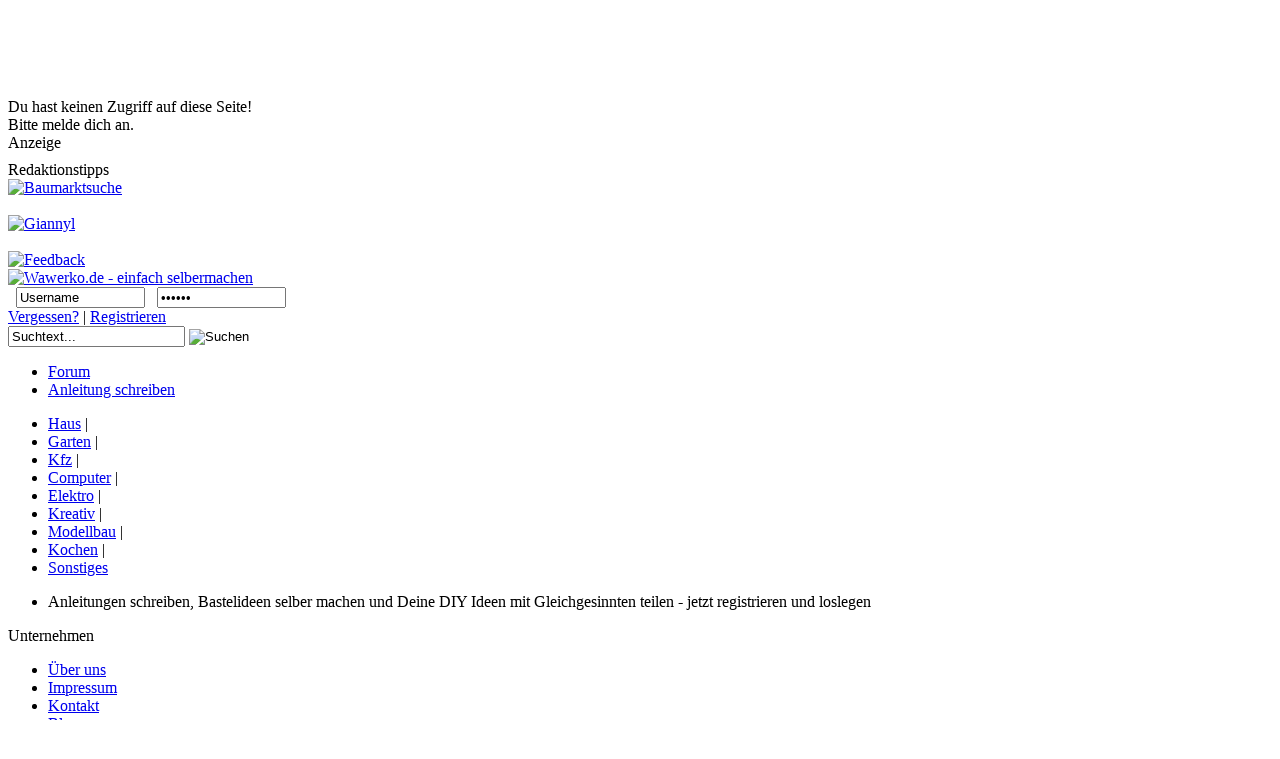

--- FILE ---
content_type: text/html; charset=utf-8
request_url: https://www.wawerko.de/mitglied/addconnection.html?connectionid=1023
body_size: 4095
content:
<!DOCTYPE html PUBLIC "-//W3C//DTD XHTML 1.0 Transitional//EN"
"https://www.w3.org/TR/xhtml1/DTD/xhtml1-transitional.dtd">

<html xmlns="https://www.w3.org/1999/xhtml" xml:lang="de-de"
lang="de-de" >

<head>

  <!-- my CSS-->
  <link rel="stylesheet" href="/templates/wawerko11/css/template.css?netpoint" type="text/css" />
    <base href="https://www.wawerko.de/mitglied/addconnection.html" /> <!--whaaaat-->
  <meta http-equiv="content-type" content="text/html; charset=utf-8" />
  <meta name="robots" content="index, follow" />
  <meta name="keywords" content="selber machen, Anleitungen, Anleitung, Selbermachen, DIY, Heimwerken, Basteln, Haus, Garten, Computer" />
  <meta name="description" content="Anleitungen zum Selbermachen: Heimwerken, Haus, Garten, Auto, Computer, Basteln, Handarbeit usw. Anleitungen &amp; Tipps in Text, Bild und Video." />
  <meta name="generator" content="Joomla! 1.5 - Open Source Content Management" />
  <title>Mitglied</title>
  <link href="/favicon.ico" rel="shortcut icon" type="image/x-icon" />
  <script type="text/javascript" src="/plugins/system/mtupgrade/mootools.js"></script>
  

  <meta http-equiv="content-language" content="de" />
  <meta name="page-topic" content="Anleitungen" />
  <meta name="audience" content="all" />
  <meta name="copyright" content="(c) Wawerko GmbH" />
  <meta name="GOOGLEBOT" content="index,follow" />
  <link rel="alternate" href="/rss/neue-Anleitungen.feed" title="Neue Anleitungen auf Wawerko.de" type="application/rss+xml" />
  <link rel="alternate" href="/atom/neue-Anleitungen.feed" title="Neue Anleitungen auf Wawerko.de" type="application/atom+xml" />
  <!-- Test counter -->
  
<script type="text/javascript">

  var _gaq = _gaq || [];
  _gaq.push(['_setAccount', 'UA-3903393-1']);
  _gaq.push(['_setDomainName', 'none']);
  _gaq.push(['_setAllowLinker', true]);
  _gaq.push(['_trackPageview']);

  (function() {
    var ga = document.createElement('script'); ga.type = 'text/javascript'; ga.async = true;
    ga.src = ('https:' == document.location.protocol ? 'https://ssl' : 'https://www') + '.google-analytics.com/ga.js';
    var s = document.getElementsByTagName('script')[0]; s.parentNode.insertBefore(ga, s);
  })();

</script></head><body>

<div class="bannergroup">


</div>
<div id="topspacer"></div>
<div id="border"></div>


<div id="messages"></div>
<div id="main">
			<div id="billboard">
					<div class="moduletable">
					<div class="bannergroup">

<div class="banneritem"><script async 
src="//pagead2.googlesyndication.com/pagead/js/adsbygoogle.js"></script>
<!-- Leaderboard -->
<ins class="adsbygoogle"
     style="display:inline-block;width:728px;height:90px"
     data-ad-client="ca-pub-0144794780323285"
     data-ad-slot="9110147165"></ins>
<script>
(adsbygoogle = window.adsbygoogle || []).push({});
</script><div class="clr"></div>
	</div>

</div>		</div>
	
		</div>
		<div id="content">
		<div><div class="error">Du hast keinen Zugriff auf diese Seite!</div><div class="error">Bitte melde dich an.</div></div>
		<div id="featured">
						
						
					</div>
				<div style="clear:both;"> </div>
	</div>
	<div id="right">
				<div class="moduletableskyscraper">
					<div class="moduletitle">Anzeige</div>
					<div class="bannergroupskyscraper">


</div>		</div>
			<div class="moduletable">
					<div class="bannergroup">


</div>		</div>
			<div class="moduletable">
					<span style="font-size: 8px;">&nbsp;</span>		</div>
			<div class="moduletable">
					<div class="moduletitle">Redaktionstipps</div>
					<a href="https://www.wawerko.de/baumarktsuche.html"><img alt="Baumarktsuche" height="105" src="https://www.wawerko.de/images/stories/baumarktsuche_small.jpg" width="160" /></a><br />
<br />
<a href="https://www.giannyl.com" rel="nofollow"><img alt="Giannyl" height="105" src="https://www.wawerko.de/images/banners/giannyl_rosa_160_130.jpg" width="160" /></a><br />		</div>
			<div class="moduletable">
					<br />		</div>
			<div class="moduletable_feedback">
					<a href="https://www.wawerko.de/kontakt.html"><img alt="Feedback" src="https://www.wawerko.de/templates/wawerko11/images/buttons/feedback_button.png" style="width: 30px; height: 160px;" /></a>		</div>
	
	</div>
	
</div>
<div id="top">
	<div id="header">
		<a href="/"><img id="logo" style="width:191px;height:65px;" src="/templates/wawerko11/images/anleitungen-selber-machen.png" alt="Wawerko.de - einfach selbermachen" title="Wawerko.de - einfach selbermachen" /></a>
				<div class="moduletable">
					<form action="https://www.wawerko.de/mitglied/login.html" method="post" id="mod_loginform" style="margin:0px;">
&nbsp;
<input type="text" name="username" id="mod_login_username" class="inputbox" size="14" alt="Username" value="Username" onfocus="if (this.value=='Username') this.value=''" onblur="if(this.value=='') { this.value='Username'; return false; }" title="Username" />&nbsp;
&nbsp;<span><input type="password" name="passwd" id="mod_login_password" class="inputbox" size="14" alt="Passwort" value="paswww" onfocus="if (this.value=='paswww') this.value=''" onblur="if(this.value=='') { this.value='paswww'; return false; }" title="Passwort" /></span>&nbsp;
<input type="hidden" name="op2" value="login" />
<input type="hidden" name="lang" value="german" />
<input type="hidden" name="force_session" value="1" />
<input type="hidden" name="return" value="B:aHR0cDovL3d3dy53YXdlcmtvLmRlL21pdGdsaWVkL2FkZGNvbm5lY3Rpb24uaHRtbD9jb25uZWN0aW9uaWQ9MTAyMw==" />
<input type="hidden" name="message" value="0" />
<input type="hidden" name="loginfrom" value="loginmodule" />
<input type="hidden" name="cbsecuritym3" value="cbm_2938dd71_206fb55d_48484b404aa5e3db5ee3b5071eddd77a" />
<input type="hidden" name="remember" value="yes" /><input type="image" src="/templates/wawerko11/images/buttons/login_button.png" class="wawerko_login_submit" />&nbsp;&nbsp;
<br/><span id="cb_reminder_links"><a href="https://www.wawerko.de/mitglied/lostpassword.html" class="mod_login">Vergessen?</a>&nbsp;|&nbsp;<span id="mod_login_noaccount"><a href="https://www.wawerko.de/mitglied/registers.html" class="mod_login">Registrieren</a></span>
</span></form>		</div>
			<div class="moduletable">
					
<script type="text/javascript">

<!--

function searchselect(referenceText, element) {

	var formElement = document.getElementById(element);

	if (formElement.value == referenceText)

		formElement.select();

}

//-->

</script>

<form id="wawerko_searchform" name="wawerko_searchform" action="/index.php?option=com_wawerko&amp;controller=show&amp;task=search" method="post" >
	<input type="text" id="searchtext" name="searchtext" value="Suchtext..." onclick="searchselect('Suchtext...','searchtext')" />
	<span id="search_button"><input type="image" id="search_submit" name="search_submit" src="/templates/wawerko11/images/buttons/search_de.png" value="Suchen" /></span>
	<input type="hidden" id="search_categories" name="search_categories" value="0" />
</form>

		</div>
	
	</div>
        
	<div id="menus">
		<div id="mainmenu"><div id="mainmenumodules">		<div class="moduletable_right">
					<ul class="menu"><li class="item111"><a href="/forum.html"><span>Forum</span></a></li><li class="item136"><a href="https://www.wawerko.de/neue-anleitung.html"><span>Anleitung schreiben</span></a></li></ul>		</div>
			<div class="moduletable">
					<ul>
	<li><a class="maincategory_menu pt_menu_link_color" title="Haus-Anleitungen" href="/Haus.html">Haus</a> |</li>
	<li><a class="maincategory_menu pt_menu_link_color" title="Garten-Anleitungen" href="/Garten.html">Garten</a> |</li>
	<li><a class="maincategory_menu pt_menu_link_color" title="Kfz-Anleitungen" href="/Kfz.html">Kfz</a> |</li>
	<li><a class="maincategory_menu pt_menu_link_color" title="Computer-Anleitungen" href="/Computer.html">Computer</a> |</li>
	<li><a class="maincategory_menu pt_menu_link_color" title="Elektro-Anleitungen" href="/Elektro.html">Elektro</a> |</li>
	<li><a class="maincategory_menu pt_menu_link_color" title="Kreativ-Anleitungen" href="/Kreativ.html">Kreativ</a> |</li>
	<li><a class="maincategory_menu pt_menu_link_color" title="Modellbau-Anleitungen" href="/Modellbau.html">Modellbau</a> |</li>
	<li><a class="maincategory_menu pt_menu_link_color" title="Kochen-Anleitungen" href="/Kochen.html">Kochen</a> |</li>
	<li><a class="maincategory_menu pt_menu_link_color" title="Sonstiges-Anleitungen" href="/sonstiges.html">Sonstiges</a></li>
</ul>		</div>
	</div></div>
		<div id="submenu"><div id="submenumodules">		<div class="moduletable">
					<ul>
<li>Anleitungen schreiben, Bastelideen selber machen und Deine DIY Ideen mit Gleichgesinnten teilen - jetzt registrieren und loslegen</li></ul>		</div>
	</div></div>
	</div>
</div>
<div id="footer">
					<div class="moduletable_footermenu">
					<div class="moduletitle">Unternehmen</div>
					<ul class="menu_footer"><li class="item82"><a href="/ueber-uns.html"><span>Über uns</span></a></li><li class="item83"><a href="/impressum.html"><span>Impressum</span></a></li><li class="item84"><a href="/kontakt.html"><span>Kontakt</span></a></li><li class="item86"><a href="/blog/" target="_blank"><span>Blog</span></a></li></ul>		</div>
			<div class="moduletable_footermenu">
					<div class="moduletitle">Presse</div>
					<ul class="menu_footer"><li class="item87"><a href="/berichte.html"><span>Berichte</span></a></li><li class="item88"><a href="/mitteilungen.html"><span>Mitteilungen</span></a></li><li class="item89"><a href="/bildmaterial.html"><span>Bildmaterial</span></a></li></ul>		</div>
			<div class="moduletable_footermenu">
					<div class="moduletitle">Werbung</div>
					<ul class="menu_footer"><li class="item92"><a href="/partner.html"><span>Partner</span></a></li><li class="item94"><a href="/fanartikel.html"><span>Fan-Artikel</span></a></li><li class="item152"><a href="/werbung-schalten.html"><span>Werbung schalten</span></a></li></ul>		</div>
			<div class="moduletable_footermenu">
					<div class="moduletitle">Hilfe</div>
					<ul class="menu_footer"><li class="item95"><a href="/benutzer/Fragen%20und%20Antworten.html"><span>Fragen &amp; Antworten</span></a></li></ul>		</div>
			<div class="moduletable_footermenu">
					<div class="moduletitle">Webseite</div>
					<ul class="menu_footer"><li class="item97"><a href="/agb.html"><span>AGB</span></a></li><li class="item98"><a href="/datenschutzerklaerung.html"><span>Datenschutzerklärung</span></a></li><li class="item141"><a href="/iphone-und-ipod-touch.html"><span>iPhone &amp; iPod Touch</span></a></li><li class="item144"><a href="/android.html"><span>Android</span></a></li><li class="item151"><a href="/windows-phone-7-app.html"><span>Windows Phone 7</span></a></li><li class="item101"><a href="/forum.html"><span>Forum</span></a></li></ul>		</div>
			<div class="moduletable_footermenu">
					<div class="moduletitle">Suchen und Finden</div>
					<ul class="menu_footer"><li class="item148"><a href="/online-baumarkt.html"><span>Online Baumarkt</span></a></li><li class="item135"><a href="/baumarktsuche.html"><span>Baumärkte suchen</span></a></li><li class="item137"><a href="/bastelbedarf.html"><span>Bastelbedarf suchen</span></a></li></ul>		</div>
			<div class="moduletable_footermenu">
					<div class="moduletitle">Ideen & Tipps</div>
					<ul class="menu_footer"><li class="item145"><a href="/basteln-zu-ostern.html"><span>Basteln zu Ostern</span></a></li><li class="item149"><a href="/kostuem-selber-machen.html"><span>Kostüm selber machen</span></a></li><li class="item150"><a href="/grillen-a-bbq.html"><span>Grillen &amp; BBQ</span></a></li><li class="item153"><a href="/halloween.html"><span>Halloween</span></a></li></ul>		</div>
			<div class="moduletable">
					<p>
	Copyright (C) 2007-2011 Wawerko GmbH.&nbsp;Alle Rechte vorbehalten. Ausgewiesene Marken geh&ouml;ren ihren jeweiligen Eigent&uuml;mern. Mit der Benutzung dieser Seite erkennst Du die <a href="/agb.html">AGB</a> und die <a href="/datenschutzerklaerung.html">Datenschutzerkl&auml;rung</a> an. Wawerko &uuml;bernimmt keine Haftung f&uuml;r den Inhalt verlinkter externer Internetseiten.</p>
Deutschlands Community f&uuml;r Heimwerken, Handwerken, Hausbau, Garten, Basteln &amp; Handarbeit. Bastelanleitungen, Bauanleitungen, Reparaturanleitungen f&uuml;r Heimwerker, Kreative und Bastler. Alle <strong>Anleitungen</strong> Schritt f&uuml;r Schritt <strong>selber machen</strong>		</div>
	
	</div>
</body>
</html>


--- FILE ---
content_type: text/html; charset=utf-8
request_url: https://www.google.com/recaptcha/api2/aframe
body_size: 270
content:
<!DOCTYPE HTML><html><head><meta http-equiv="content-type" content="text/html; charset=UTF-8"></head><body><script nonce="8DZHzk7OynrCez6qVjYkbw">/** Anti-fraud and anti-abuse applications only. See google.com/recaptcha */ try{var clients={'sodar':'https://pagead2.googlesyndication.com/pagead/sodar?'};window.addEventListener("message",function(a){try{if(a.source===window.parent){var b=JSON.parse(a.data);var c=clients[b['id']];if(c){var d=document.createElement('img');d.src=c+b['params']+'&rc='+(localStorage.getItem("rc::a")?sessionStorage.getItem("rc::b"):"");window.document.body.appendChild(d);sessionStorage.setItem("rc::e",parseInt(sessionStorage.getItem("rc::e")||0)+1);localStorage.setItem("rc::h",'1766543550048');}}}catch(b){}});window.parent.postMessage("_grecaptcha_ready", "*");}catch(b){}</script></body></html>